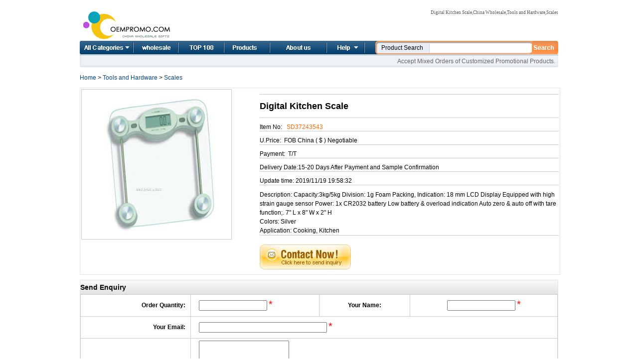

--- FILE ---
content_type: text/html
request_url: http://www.oempromo.com/product/Scales/D/Digital-Kitchen-Scale-283296.htm
body_size: 5373
content:
<!DOCTYPE html PUBLIC "-//W3C//DTD XHTML 1.0 Transitional//EN" "http://www.w3.org/TR/xhtml1/DTD/xhtml1-transitional.dtd">
<html dir="LTR" lang="en">
<head>
<TITLE>Digital Kitchen Scale,China Wholesale Digital Kitchen Scale</TITLE>
<meta name="Keywords" CONTENT="Digital Kitchen Scale,China Wholesale Digital Kitchen Scale,Tools and Hardware,Scales">
<meta name="Description" CONTENT="Capacity:3kg/5kg Division: 1g Foam Packing, Indication: 18 mm LCD Display Equipped with high strain gauge sensor Power: 1x CR2032 battery Low battery & overload indication Auto zero & auto off with tare function;.7" L x 8" W x 2" HColors:SilverApplication:Cooking, Kitchen">
<meta http-equiv="Content-Type" content="text/html; charset=iso-8859-1">
<link rel="canonical" href="http://www.oempromo.com/product/Scales/D/Digital-Kitchen-Scale-283296.htm" >
<link rel="alternate" media="only screen and (max-width: 640px)" href="http://m.oempromo.com/product/Scales/D/Digital-Kitchen-Scale-283296.htm" >
<meta property="og:title" content="Digital Kitchen Scale" />
<meta property="og:type" content="website" />
<meta property="og:url" content="http://www.oempromo.com/product/Scales/D/Digital-Kitchen-Scale-283296.htm" />
<meta property="og:image" content="http://photo.oempromo.com/Prod_543/Digital-Kitchen-Scale_73062934.jpg" />
<meta property="og:site_name" content="www.oempromo.com|china wholesale" />
<meta property="og:description" content="China Wholesale Digital Kitchen Scale,promotional products,Digital Kitchen Scale items Company,Tools and Hardware for Scales product wholesale" />
<link href="/NewImages/rscStyle.css" rel="stylesheet" type="text/css">
<link href="/NewImages/tab_content_most_read.css" rel="stylesheet" type="text/css">
<script src="/js/prototype.js" type="text/javascript"></script>
<script src="/js/scriptaculous.js?load=effects" type="text/javascript"></script>
<script src="/js/lightbox.js" type="text/javascript"></script>
<script src="/js/mobile.min.js" type="text/javascript"></script>
<link rel="stylesheet" href="/lightbox.css" type="text/css" media="screen" />
<script type="text/javascript">
if(device.mobile()){
window.location = "http://m.oempromo.com/product/Scales/D/Digital-Kitchen-Scale-283296.htm";
}
</script>
</head>
<body>
 <div class="container_s4">
  <script type="text/javascript">
        //
        var journalCurrentUrl = '/contact.asp';
        var journalArchivesUrl = '/Feedback/';
        var product01 = 'http://www.oempromo.com/Apparel-and-Beauty/'
        var product02 = 'http://www.oempromo.com/Audio-Video-and-digital/'
        var product03 = 'http://www.oempromo.com/Automotive-products/'
        var product04 = 'http://www.oempromo.com/Award-products/'
        var product05 = 'http://www.oempromo.com/Baby-Products/'
        var product06 = 'http://www.oempromo.com/Bag-and-Backpack/'
        var product07 = 'http://www.oempromo.com/Bottle-cup-and-mug/'
        var product08 = 'http://www.oempromo.com/Calendar-Clock-and-Watch/'
        var product09 = 'http://www.oempromo.com/Cap-and-Hat/'
        var product10 = 'http://www.oempromo.com/Computer-accessories/'
        var product11 = 'http://www.oempromo.com/Crafts-and-gifts/'
        var product12 = 'http://www.oempromo.com/Decorations/'
        var product13 = 'http://www.oempromo.com/Exhibition-and-tradeshow/'
        var product14 = 'http://www.oempromo.com/Homecare-and-Houseware/'
        var product15 = 'http://www.oempromo.com/Medical-products/'
        var product16 = 'http://www.oempromo.com/PU-stress-ball/'
        var product17 = 'http://www.oempromo.com/Sports-and-Outdoor/'
        var product18 = 'http://www.oempromo.com/Stationery-and-office/'
        var product19 = 'http://www.oempromo.com/Tools-and-Hardware/'
        var product20 = 'http://www.oempromo.com/Toys/'
        var product21 = 'http://www.oempromo.com/USB-flash-drives/'
        //
</script>
<script src="/NewImages/drop_down1.js" type="text/javascript"></script>
        <div class="top_wrap_s4">
            <div class="top_left_s4">
                <div class="left_logo_s4">
                 <img src="/NewImages/logo.gif" alt="China wholesale" title="China wholesale" border="0">
      </div>
            </div>
            <div class="top_right_s4">
                <div class="login_box_s4">
                    <div class="login_left_s4">
                        <div class="login_text_s4">
                           <h1>Digital Kitchen Scale,China Wholesale,Tools and Hardware,Scales</h1>                </div>
                    </div>
                </div>
            </div>
        </div>
        <div class="navigation_s4">
           
            <ul class="nav_s4">
                <li class="home"><a href="/Categories.asp" onMouseOver="dropdownmenu(this, event, menu2, &#39;230px&#39;)" onMouseOut="delayhidemenu()">All Categories</a></li>
                <li class="bc"><a href="http://www.oempromo.com/">Home</a></li>
                <li class="tools"><a href="http://www.oempromo.com/hot-items/top100.asp">Top 100</a></li>
                <li class="alerts"><a href="http://www.oempromo.com/hot-items/">Product list</a></li>
                <li class="Others"><a href="http://www.oempromo.com/content/about.asp">About us</a></li>
                <li class="help"><a href="/services.asp" onMouseOver="dropdownmenu(this, event, menu1, &#39;160px&#39;)" onMouseOut="delayhidemenu()">Help</a></li>
            </ul>
       
            <div id="skipJournals" class="SearchBox">

<form id="ajaxElement_s" action="/search/" onSubmit="stlSearchSubmit('ajaxElement_s', true);return false;" target="_blank">
<div class="SearchTextBox">
    <span class="full_text" id="PopupText">Product Search</span>
    <input type="hidden" id="click" value="1" name="click"/>
<input type="hidden" id="channelID" value="9" name="channelID"/>
<input class="SearchText blur ac_input" id="word" name="word" style="width:200px;" title="Enter your search keyword" type="text" value="" autocomplete="off">
</div>
<div class="SearchImg">
    <input onClick="stlSearchSubmit('ajaxElement_s', true);return false;" type="image" src="/NewImages/search_btn.gif"/></div>
<div class="advncd_search_txt_s4"></div>
</form>
            </div>
        </div>
        <div class="navigation_bottom">
        <div class="navigation_bottom_left"></div>
          <div class="navigation_bottom_right">
              Accept Mixed Orders of Customized Promotional Products.          </div>
        </div>

<P itemscope itemtype="http://data-vocabulary.org/Breadcrumb"><a href="http://www.oempromo.com/" rel="nofollow" itemprop="url"><span itemprop="title">Home</span></a> &gt; <a href="/Tools-and-Hardware/" rel="nofollow" itemprop="url"><span itemprop="title">Tools and Hardware</span></a> &gt; <a href="/Tools-and-Hardware/Scales/"  itemprop="url" rel="nofollow"><span itemprop="title">Scales</span></a> </P>
<div class="content_container_s9" style="border: 1px solid #e4e4e4; overflow: hidden; padding:2px;" itemscope itemtype="http://schema.org/Product">
<div style="WIDTH: 350px; FLOAT: left; ">
<a href="http://photo.oempromo.com/Prod_543/Digital-Kitchen-Scale_73062934.jpg"  itemprop="image" rel="lightbox"><img src="http://photo.oempromo.com/Prod_543/Digital-Kitchen-Scale_73062934.jpg" style="border: 1px solid #cccccc;" alt="Digital Kitchen Scale" width="300" height="300" border="0"/></a><p align="center">
<!-- AddThis Button BEGIN -->
   <div class="addthis_toolbox addthis_default_style "> <a class="addthis_button_preferred_1"></a> <a class="addthis_button_preferred_2"></a> <a class="addthis_button_preferred_3"></a> <a class="addthis_button_preferred_4"></a> <a class="addthis_button_compact"></a> <a class="addthis_counter addthis_bubble_style"></a></div>
            <script type="text/javascript" src="http://s7.addthis.com/js/300/addthis_widget.js#pubid=ra-4eff5c2c5e3c074f"></script>
              <!-- AddThis Button END --></p>
    </div>
			  
			  <div style="WIDTH: 600px; FLOAT: right; " class="products">
			  
			<p> <h2 itemprop="name"> 
Digital Kitchen Scale</h2></p>
			  <p>Item No: &nbsp; <font color="#FF6600" itemprop="mpn">SD37243543 </font></p>
			  <p>U.Price:&nbsp; FOB  China ( $ ) <span> Negotiable</span></p>
			 <p> Payment:&nbsp; T/T </p>
			 <p>Delivery Date:15-20 Days After Payment and Sample Confirmation </p>
			  <p>Update time:<span>
                      2019/11/19 19:58:32</span> </p>
						<p style="line-height:150%" itemprop="description">Description:        Capacity:3kg/5kg Division: 1g Foam Packing, Indication: 18 mm LCD Display Equipped with high strain gauge sensor Power: 1x CR2032 battery Low battery & overload indication Auto zero & auto off with tare function;.  7" L x 8" W x 2" H                      <br>Colors:        Silver                        <br>Application:        Cooking, Kitchen                        <br></p>
					<a href="/enquiry.asp?vid=283296&amp;upfile=/uplod/Prod_543/Digital-Kitchen-Scale_73062934.jpg" rel="nofollow"><img src="/images/inquiry_form.gif" alt="Enquiry Now" width="183" height="50" vspace="8" border="0"/></a>
			 </div>
</div>
<div><img src="/NewImages/on.jpg" /></div>
<div style="border: 1px solid #e4e4e4; overflow: hidden;">
<h3>Send Enquiry</h3>
<table width="100%" border="0" cellpadding="4" cellspacing="1" bgcolor="#CCCCCC">
				<form action="http://www.oempromo.com/enquiryNow.asp" method="post" name="enquiry_product">
  <tr>
    <td width="23%" align="right" bgcolor="#FFFFFF"><strong>Order Quantity:&nbsp;&nbsp;</strong></td>
    <td width="27%" bgcolor="#FFFFFF">&nbsp;&nbsp;&nbsp;&nbsp;<input name="Enquiry_q" type="text" size="15" /> 
      <span style="color: #FF0000; font-size:20px">*</span> </td>
    <td width="19%" align="center" bgcolor="#FFFFFF"><strong>Your Name:</strong></td>
    <td width="31%" height="35" align="center" bgcolor="#FFFFFF"><input name="Enquiry_name" type="text" size="15" />
      <span style="color: #FF0000; font-size:20px">*</span></td>
  </tr>
  <tr>
    <td align="right" bgcolor="#FFFFFF"><strong>Your Email:&nbsp;&nbsp;</strong></td>
    <td height="35" colspan="3" bgcolor="#FFFFFF">&nbsp;&nbsp;&nbsp;&nbsp;<input name="Enquiry_email" type="text" size="30" />
      <span style="color: #FF0000; font-size:20px">*</span></td>
    </tr>
  <tr>
    <td align="right" bgcolor="#FFFFFF"><strong>Information:&nbsp;&nbsp;</strong></td>
    <td height="35" colspan="3" bgcolor="#FFFFFF">&nbsp;&nbsp;&nbsp;&nbsp;<textarea name="Enquiry_info" rows="5"></textarea>
      <input name="vid" type="hidden" id="vid" value="283296" /> 
      <span style="color: #FF0000; font-size:20px">*</span><br />
      <span style="font-size:10px; color:#333333">Please let us know more about your inquiry to help you get a reply from us soon .</span></td>
    </tr>
  <tr>
    <td height="35" colspan="4" align="center"><label>
      <input type="submit" name="Submit" value="Send Enquiry" />
    </label></td>
    </tr>
</form>
</table>
</div>

<div><img src="/NewImages/on.jpg" /></div>
<div style="border: 1px solid #e4e4e4; overflow: hidden;">
<h3> Product Related</h3>
 
				<div id="listor" >
<ul>
						<li><center>
						  <img src="http://photo.oempromo.com/Prod_368/Digital-Bathroom-Scale_73010455.jpg" alt="Digital Bathroom Scale" width="120" height="120" style="border: 1px solid #cccccc;"/>
						</center><br />
						<p><a title='Digital Bathroom Scale' href="http://www.oempromo.com/product/Scales/D/Digital-Bathroom-Scale-264614.htm" target="_blank" rel="nofollow">Digital Bathroom Scale</a></p></li>
						
					<li>
						<center><img src="http://photo.oempromo.com/Prod_385/12--Architect-Solid-Standard-Triangular-Drafting-Scale_73015535.jpg" alt="12&quot; Architect Solid Standard Triangular Drafting Scale" width="120" height="120" style="border: 1px solid #cccccc;"/></center><br />
						<p><a title='12&quot; Architect Solid Standard Triangular Drafting Scale' href="http://www.oempromo.com/product/Scales/1/12--Architect-Solid-Standard-Triangular-Drafting-Scale-200072.htm" target="_blank" rel="nofollow">12" Architect Solid Standard Triangular Drafting Scale</a></p></li>
						
					<li>
						<center><img src="http://photo.oempromo.com/Prod_506/Portable-Scale_73051815.jpg" alt="Portable Scale" width="120" height="120" style="border: 1px solid #cccccc;"/></center><br />
						<p><a title='Portable Scale' href="http://www.oempromo.com/product/Scales/P/Portable-Scale-299102.htm" target="_blank" rel="nofollow">Portable Scale</a></p></li>
					<li>
						<center><img src="http://photo.oempromo.com/prod_k/Functional-electronic-weighing-scale_318797.jpg" alt="Functional electronic weighing scale" width="120" height="120" style="border: 1px solid #cccccc;"/></center><br />
						<p><a title='Functional electronic weighing scale' href="http://www.oempromo.com/product/Scales/F/Functional-electronic-weighing-scale-318797.htm" target="_blank" rel="nofollow">Functional electronic weighing scale</a></p></li>
					<li>
						<center><img src="http://photo.oempromo.com/Prod_453/Pain-Assessment-Ruler----4-Colors-Front---Back-_73035924.jpg" alt="Pain Assessment Ruler - (4 Colors Front & Back)" width="120" height="120" style="border: 1px solid #cccccc;"/></center><br />
						<p><a title='Pain Assessment Ruler - (4 Colors Front & Back)' href="http://www.oempromo.com/product/Scales/P/Pain-Assessment-Ruler----4-Colors-Front---Back--31610.htm" target="_blank" rel="nofollow">Pain Assessment Ruler - (4 Colors Front & Back)</a></p></li>
						
						<li>
						<center><img src="http://photo.oempromo.com/Prod_568/Digital-Body-Scale_73070437.jpg" alt="Digital Body Scale" width="120" height="120" style="border: 1px solid #cccccc;"/></center><br />
						<p><a title='Digital Body Scale' href="http://www.oempromo.com/product/Scales/D/Digital-Body-Scale-271510.htm" target="_blank" rel="nofollow">Digital Body Scale</a></p></li>
		
			      </ul>
					
				</div>
</div>

 <div align="center">
<script type="text/javascript"><!--
google_ad_client = "pub-0953534041520900";
google_ad_slot = "5672537531";
google_ad_width = 728;
google_ad_height = 90;
//-->
</script>
<script type="text/javascript"
src="http://pagead2.googlesyndication.com/pagead/show_ads.js"> 
</script></div>
                  <div class="footer_s4">
    <div class="footer_lft_s4">
        <img src="/NewImages/footer_lft_s4.gif" alt=" " width="11" height="34"></div>
    <div class="footer_middle_s4">
        <div class="footer_copyright_text">
             Copyright &copy; 2007-2025 PROMO INDUSTRIAL CO., LIMITED All Rights Reaserved 
</div>
        <div class="footer_text_s4"><div style="display:none"><script language="JavaScript"> 
    var __cc_uid="promotionalpromo"; 
</script><script language="JavaScript" 
    src="http://www.promotionalpromo.com/Counter/count.js"> 
</script></div></div>
    </div>
    <div class="footer_right_s4">
        <img src="/NewImages/footer_right_s4.gif" alt=" " width="11" height="34"></div>
</div>
<script>
  (function(i,s,o,g,r,a,m){i['GoogleAnalyticsObject']=r;i[r]=i[r]||function(){
  (i[r].q=i[r].q||[]).push(arguments)},i[r].l=1*new Date();a=s.createElement(o),
  m=s.getElementsByTagName(o)[0];a.async=1;a.src=g;m.parentNode.insertBefore(a,m)
  })(window,document,'script','//www.google-analytics.com/analytics.js','ga');

  ga('create', 'UA-71546707-1', 'auto');
  ga('send', 'pageview');

</script>
</div>
</body></html>

--- FILE ---
content_type: text/html; charset=utf-8
request_url: https://www.google.com/recaptcha/api2/aframe
body_size: 248
content:
<!DOCTYPE HTML><html><head><meta http-equiv="content-type" content="text/html; charset=UTF-8"></head><body><script nonce="24kZt1OYtpLiTO7KT6daIg">/** Anti-fraud and anti-abuse applications only. See google.com/recaptcha */ try{var clients={'sodar':'https://pagead2.googlesyndication.com/pagead/sodar?'};window.addEventListener("message",function(a){try{if(a.source===window.parent){var b=JSON.parse(a.data);var c=clients[b['id']];if(c){var d=document.createElement('img');d.src=c+b['params']+'&rc='+(localStorage.getItem("rc::a")?sessionStorage.getItem("rc::b"):"");window.document.body.appendChild(d);sessionStorage.setItem("rc::e",parseInt(sessionStorage.getItem("rc::e")||0)+1);localStorage.setItem("rc::h",'1768355746607');}}}catch(b){}});window.parent.postMessage("_grecaptcha_ready", "*");}catch(b){}</script></body></html>